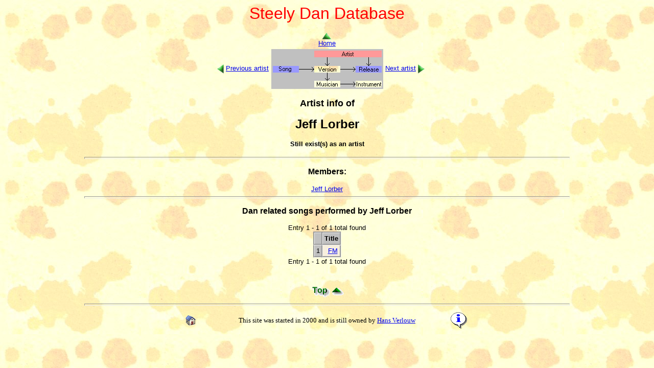

--- FILE ---
content_type: text/html;charset=ISO-8859-1
request_url: http://www.steelydan.nl/artistinfo.jsp?id=708
body_size: 16323
content:











	














	
	
	
		
		
		
	
		
		
		
	
		
		
		
	
		
		
		
	
		
		
		
	
		
		
		
	
		
		
		
	
		
		
		
	
		
		
		
	
		
		
		
	
		
		
		
	
		
		
		
	
		
		
		
	
		
		
		
	
		
		
		
	
		
		
		
	
		
		
		
	
		
		
		
	
		
		
		
	
		
		
		
	
		
		
		
	
		
		
		
	
		
		
		
	
		
		
		
	
		
		
		
	
		
		
		
	
		
		
		
	
		
		
		
	
		
		
		
	
		
		
		
	
		
		
		
	
		
		
		
	
		
		
		
	
		
		
		
	
		
		
		
	
		
		
		
	
		
		
		
	
		
		
		
	
		
		
		
	
		
		
		
	
		
		
		
	
		
		
		
	
		
		
		
	
		
		
		
	
		
		
		
	
		
		
		
	
		
		
		
	
		
		
		
	
		
		
		
	
		
		
		
	
		
		
		
	
		
		
		
	
		
		
		
	
		
		
		
	
		
		
		
	
		
		
		
	
		
		
		
	
		
		
		
	
		
		
		
	
		
		
		
	
		
		
		
	
		
		
		
	
		
		
		
	
		
		
		
	
		
		
		
	
		
		
		
	
		
		
		
	
		
		
		
	
		
		
		
	
		
		
		
	
		
		
		
	
		
		
		
	
		
		
		
	
		
		
		
	
		
		
		
	
		
		
		
	
		
		
		
	
		
		
		
	
		
		
		
	
		
		
		
	
		
		
		
	
		
		
		
	
		
		
		
	
		
		
		
	
		
		
		
	
		
		
		
	
		
		
		
	
		
		
		
	
		
		
		
	
		
		
		
	
		
		
		
	
		
		
		
	
		
		
		
	
		
		
		
	
		
		
		
	
		
		
		
	
		
		
		
	
		
		
		
	
		
		
		
	
		
		
		
	
		
		
		
	
		
		
		
	
		
		
		
	
		
		
		
	
		
		
		
	
		
		
		
	
		
		
		
	
		
		
		
	
		
		
		
	
		
		
		
	
		
		
		
	
		
		
		
	
		
		
		
	
		
		
		
	
		
		
		
	
		
		
		
	
		
		
		
	
		
		
		
	
		
		
		
	
		
		
		
	
		
		
		
	
		
		
		
	
		
		
		
	
		
		
		
	
		
		
		
	
		
		
		
	
		
		
		
	
		
		
		
	
		
		
		
	
		
		
		
	
		
		
		
	
		
		
		
	
		
		
		
	
		
		
		
	
		
		
		
	
		
		
		
	
		
		
		
	
		
		
		
	
		
		
		
	
		
		
		
	
		
		
		
	
		
		
		
	
		
		
		
	
		
		
		
	
		
		
		
	
		
		
		
	
		
		
		
	
		
		
		
	
		
		
		
	
		
		
		
	
		
		
		
	
		
		
		
	
		
		
		
	
		
		
		
	
		
		
		
	
		
		
		
	
		
		
		
	
		
		
		
	
		
		
		
	
		
		
		
	
		
		
		
	
		
		
		
	
		
		
		
	
		
		
		
	
		
		
		
	
		
		
		
	
		
		
		
	
		
		
		
	
		
		
		
	
		
		
		
	
		
		
		
	
		
		
		
	
		
		
		
	
		
		
		
	
		
		
		
	
		
		
		
	
		
		
		
	
		
		
		
	
		
		
		
	
		
		
		
	
		
		
		
	
		
		
		
	
		
		
		
	
		
		
		
	
		
		
		
	
		
		
		
	
		
		
		
	
		
		
		
	
		
		
		
	
		
		
		
	
		
		
		
	
		
		
		
	
		
		
		
	
		
		
		
	
		
		
		
	
		
		
		
	
		
		
		
	
		
		
		
	
		
		
		
	
		
		
		
	
		
		
		
	
		
		
		
	
		
		
		
	
		
		
		
	
		
		
		
	
		
		
		
	
		
		
		
	
		
		
		
	
		
		
		
	
		
		
		
	
		
		
		
	
		
		
		
	
		
		
		
	
		
		
		
	
		
		
		
	
		
		
		
	
		
		
		
	
		
		
		
	
		
		
		
	
		
		
		
	
		
		
		
	
		
		
		
	
		
		
		
	
		
		
		
	
		
		
		
	
		
		
		
	
		
		
		
	
		
		
		
	
		
		
		
	
		
		
		
	
		
		
		
	
		
		
		
	
		
		
		
	
		
		
		
	
		
		
		
	
		
		
		
	
		
		
		
	
		
		
		
	
		
		
		
	
		
		
		
	
		
		
		
	
		
		
		
	
		
		
		
	
		
		
		
	
		
		
		
	
		
		
		
	
		
		
		
	
		
		
		
	
		
		
		
	
		
		
		
	
		
		
		
	
		
		
		
	
		
		
		
	
		
		
		
	
		
		
		
	
		
		
		
	
		
		
		
	
		
		
		
	
		
		
		
	
		
		
		
	
		
		
		
	
		
		
		
	
		
		
		
	
		
		
		
	
		
		
		
	
		
		
		
	
		
		
		
	
		
		
			
			
		
		
	
		
			
		
		
		
	
		
		
		
	
		
		
		
	
		
		
		
	
		
		
		
	
		
		
		
	
		
		
		
	
		
		
		
	
		
		
		
	
		
		
		
	
		
		
		
	
		
		
		
	
		
		
		
	
		
		
		
	
		
		
		
	
		
		
		
	
		
		
		
	
		
		
		
	
		
		
		
	
		
		
		
	
		
		
		
	
		
		
		
	
		
		
		
	
		
		
		
	
		
		
		
	
		
		
		
	
		
		
		
	
		
		
		
	
		
		
		
	
		
		
		
	
		
		
		
	
		
		
		
	
		
		
		
	
		
		
		
	
		
		
		
	
		
		
		
	
		
		
		
	
		
		
		
	
		
		
		
	
		
		
		
	
		
		
		
	
		
		
		
	
		
		
		
	
		
		
		
	
		
		
		
	
		
		
		
	
		
		
		
	
		
		
		
	
		
		
		
	
		
		
		
	
		
		
		
	
		
		
		
	
		
		
		
	
		
		
		
	
		
		
		
	
		
		
		
	
		
		
		
	
		
		
		
	
		
		
		
	
		
		
		
	
		
		
		
	
		
		
		
	
		
		
		
	
		
		
		
	
		
		
		
	
		
		
		
	
		
		
		
	
		
		
		
	
		
		
		
	
		
		
		
	
		
		
		
	
		
		
		
	
		
		
		
	
		
		
		
	
		
		
		
	
		
		
		
	
		
		
		
	
		
		
		
	
		
		
		
	
		
		
		
	
		
		
		
	
		
		
		
	
		
		
		
	
		
		
		
	
		
		
		
	
		
		
		
	
		
		
		
	
		
		
		
	
		
		
		
	
		
		
		
	
		
		
		
	
		
		
		
	
		
		
		
	
		
		
		
	
		
		
		
	
		
		
		
	
		
		
		
	
		
		
		
	
		
		
		
	
		
		
		
	
		
		
		
	
		
		
		
	
		
		
		
	
		
		
		
	
		
		
		
	
		
		
		
	
		
		
		
	
		
		
		
	
		
		
		
	
		
		
		
	
		
		
		
	
		
		
		
	
		
		
		
	
		
		
		
	
		
		
		
	
		
		
		
	
		
		
		
	
		
		
		
	
		
		
		
	
		
		
		
	
		
		
		
	
		
		
		
	
		
		
		
	
		
		
		
	
		
		
		
	
		
		
		
	
		
		
		
	
		
		
		
	
		
		
		
	
		
		
		
	
		
		
		
	
		
		
		
	
		
		
		
	
		
		
		
	
		
		
		
	
		
		
		
	
		
		
		
	
		
		
		
	
		
		
		
	
		
		
		
	
		
		
		
	
		
		
		
	
		
		
		
	
		
		
		
	
		
		
		
	
		
		
		
	
		
		
		
	
		
		
		
	
		
		
		
	
		
		
		
	
		
		
		
	
		
		
		
	
		
		
		
	
		
		
		
	
		
		
		
	
		
		
		
	
		
		
		
	
		
		
		
	
		
		
		
	
		
		
		
	
		
		
		
	
		
		
		
	
		
		
		
	
		
		
		
	
		
		
		
	
		
		
		
	
		
		
		
	
		
		
		
	
		
		
		
	
		
		
		
	
		
		
		
	
		
		
		
	
		
		
		
	
		
		
		
	
		
		
		
	
		
		
		
	
		
		
		
	
		
		
		
	
		
		
		
	
		
		
		
	
		
		
		
	
		
		
		
	
		
		
		
	
		
		
		
	
		
		
		
	
		
		
		
	
		
		
		
	
		
		
		
	
		
		
		
	
		
		
		
	
		
		
		
	
		
		
		
	
		
		
		
	
		
		
		
	
		
		
		
	
		
		
		
	
		
		
		
	
		
		
		
	
		
		
		
	
		
		
		
	
		
		
		
	
		
		
		
	
		
		
		
	
		
		
		
	
		
		
		
	
		
		
		
	
		
		
		
	
		
		
		
	
		
		
		
	
		
		
		
	
		
		
		
	
		
		
		
	
		
		
		
	
		
		
		
	
		
		
		
	
		
		
		
	
		
		
		
	
		
		
		
	
		
		
		
	
		
		
		
	
		
		
		
	
		
		
		
	
		
		
		
	
		
		
		
	
		
		
		
	
		
		
		
	
		
		
		
	
		
		
		
	
		
		
		
	
		
		
		
	
		
		
		
	
		
		
		
	
		
		
		
	
		
		
		
	
		
		
		
	
		
		
		
	
		
		
		
	
		
		
		
	
		
		
		
	
		
		
		
	
		
		
		
	
		
		
		
	
		
		
		
	
		
		
		
	
		
		
		
	
		
		
		
	
		
		
		
	
		
		
		
	
		
		
		
	
		
		
		
	
		
		
		
	
		
		
		
	
		
		
		
	
		
		
		
	
		
		
		
	
		
		
		
	
		
		
		
	
		
		
		
	
		
		
		
	
		
		
		
	
		
		
		
	
		
		
		
	
		
		
		
	
		
		
		
	
		
		
		
	
		
		
		
	
		
		
		
	
		
		
		
	
		
		
		
	
		
		
		
	
		
		
		
	
		
		
		
	
		
		
		
	
		
		
		
	
		
		
		
	
		
		
		
	
		
		
		
	
		
		
		
	
		
		
		
	
		
		
		
	
		
		
		
	
		
		
		
	
		
		
		
	
		
		
		
	
		
		
		
	
		
		
		
	
		
		
		
	
		
		
		
	
		
		
		
	
		
		
		
	
		
		
		
	
		
		
		
	
		
		
		
	
		
		
		
	
		
		
		
	
		
		
		
	
		
		
		
	
		
		
		
	
		
		
		
	
		
		
		
	
		
		
		
	
		
		
		
	
		
		
		
	
		
		
		
	
		
		
		
	
		
		
		
	
		
		
		
	
		
		
		
	
		
		
		
	
		
		
		
	
		
		
		
	
		
		
		
	
		
		
		
	
		
		
		
	
		
		
		
	
		
		
		
	
		
		
		
	
		
		
		
	
		
		
		
	
		
		
		
	
		
		
		
	
		
		
		
	
		
		
		
	
		
		
		
	
		
		
		
	
		
		
		
	
		
		
		
	
		
		
		
	
		
		
		
	
		
		
		
	
		
		
		
	
		
		
		
	
		
		
		
	
		
		
		
	
		
		
		
	
		
		
		
	
		
		
		
	
		
		
		
	
		
		
		
	
		
		
		
	
		
		
		
	
		
		
		
	
		
		
		
	
		
		
		
	
		
		
		
	
		
		
		
	
		
		
		
	
		
		
		
	
		
		
		
	
		
		
		
	
		
		
		
	
		
		
		
	
		
		
		
	
		
		
		
	
		
		
		
	
		
		
		
	
		
		
		
	
		
		
		
	
		
		
		
	
		
		
		
	
		
		
		
	
		
		
		
	
		
		
		
	
		
		
		
	
		
		
		
	
		
		
		
	
		
		
		
	
		
		
		
	
		
		
		
	
		
		
		
	
		
		
		
	
		
		
		
	
		
		
		
	
		
		
		
	
		
		
		
	
		
		
		
	
		
		
		
	
		
		
		
	






<HTML>
<HEAD>
<BASE HREF="http://www.steelydan.nl/">
<!-- BASE HREF="http://localhost:90/" -->


<META HTTP-equiv="Content-Language" CONTENT="en-us">
<META HTTP-equiv="Content-Type" CONTENT="text/html; charset=windows-1252">
<META NAME="Author" CONTENT="Hans Verlouw <Hans dot Verlouw at Home dot nl>">
<META NAME="Description" CONTENT="Steely Dan Database. Complete discography with pictures, lyrics and samples">
<META NAME="Generator" CONTENT="NotePad++">
<META NAME="ProgId" CONTENT="NotePad++">
<META NAME="Keywords" CONTENT="Steely Dan, Steelydan, Steeley, Walter, Becker, Donald, Fagen, Fagan, discography, pictures, lyrics, transcriptions, samples">

<SCRIPT LANGUAGE="JavaScript">
{
	if (navigator.appName == "Netscape")
	{
		document.write('<LINK REL="StyleSheet" HREF="sdd4ns.css" TYPE="text/css">');
	}
	else
	{
		document.write('<LINK REL="StyleSheet" HREF="sdd4ie.css" TYPE="text/css">');
	}
}
</SCRIPT>

<NOSCRIPT>
	<LINK REL="StyleSheet" HREF="sdd4ie.css" TYPE="text/css">
	<DIV ALIGN="CENTER">
		<TABLE BORDER="1">
		<TR>
		<TD ALIGN="CENTER">
		<FONT FACE="Lucida Sans Unicode" COLOR="RED">
		<I>
		Your browser is not JavaScript-enabled.
		Some buttons will not work
		And some fonts might not be shown.
		</FONT>
		</I>
		</TD>
		</TR>
		</TABLE>
	</DIV>
</NOSCRIPT>
<TITLE>Steely Dan Database: artist info of Jeff Lorber</TITLE>
<SCRIPT LANGUAGE="JavaScript" SRC="SetCurrentRow.js">
</SCRIPT>
</HEAD>

<BODY BACKGROUND="images/splatter.jpg" BGCOLOR="#FFFFDC">
<A NAME=top></A>
<P ALIGN="CENTER">
<FONT FACE="Comic Sans MS,Arial,Helvetica,sans-serif" SIZE="6" COLOR="#FF0000">Steely Dan Database</FONT>
</P>
<DIV ALIGN="CENTER">

<FORM METHOD="GET" ACTION="artistinfo.jsp" NAME="theForm" WEBBOT-ACTION="--WEBBOT-SELF--">

<TABLE>
<TR>
	<TD ALIGN="CENTER" COLSPAN="3">
		<DIV>
<a href="index.htm"><img border="0" src="images/up.gif" alt="Home"><BR>Home</a>
</DIV>

	</TD>
</TR>
<TR>
	<TD WIDTH="30%" ALIGN="RIGHT">
		
			<A HREF="artistinfo.jsp?id=1191#top"><IMG BORDER=0 SRC="images/Prev.gif" ALIGN="ABSMIDDLE" ALT="Previous artist" TITLE="Previous artist"></A> <A HREF="artistinfo.jsp?id=1191#top">Previous artist</A>
		
	</TD>
	<TD ALIGN="CENTER">
		<IMG BORDER=0 SRC="images/model_artistinfo.gif" USEMAP="#mainmap">
		<MAP NAME="mainmap">
			<AREA SHAPE="RECT" COORDS="165,33,215,45" HREF="artistinfo.jsp?id=708#releases" ALT="Releases by this artist" TITLE="Releases by this artist">
			<AREA SHAPE="RECT" COORDS="3,33,53,45" HREF="artistinfo.jsp?id=708#songs" ALT="Songs by this artist" TITLE="Songs by this artist">
		</MAP>
	</TD>
	<TD WIDTH="30%" ALIGN="LEFT">
		
			<A HREF="artistinfo.jsp?id=965#top">Next artist</A> <A HREF="artistinfo.jsp?id=965#top"><IMG BORDER=0 SRC="images/Next.gif" ALIGN="ABSMIDDLE" ALT="Next artist" TITLE="Next artist"></A>
		
	</TD>
</TR>
</TABLE>

<P>
<H2>Artist info of</H2>
<H1>Jeff Lorber</H1>



<H4>


	Still exist(s) as an artist



</H4>




	
	
	
		<HR WIDTH="75%" SIZE="4">
	
	

	<H3>Members:</H3>
	<TABLE CELLSPACING="0" BORDER="0">
		
			<TR>
				<TD ALIGN="CENTER">
					
					<A HREF="personinfo.jsp?id=708#top">Jeff Lorber</A><BR>
				</TD>
			</TR>
		
	</TABLE>






	















	











	





	<DIV>
	
	
	
		<HR WIDTH="75%" SIZE="4">
	
	

	<A NAME=songs>
	<H3>
	
	
	
		Dan related songs performed by Jeff Lorber
	
	
	</H3><P>
	</A>

	
	<P>


<P>
	<DIV>
Entry 1 - 1 of 1 total found
</DIV>



	<TABLE CELLSPACING="0" CELLPADDING="3" BORDER="0" CLASS="BSTBLR" BGCOLOR="#F7EFDE" BORDERCOLORDARK="#808080" BORDERCOLORLIGHT="#C0C0C0" BORDERCOLOR="#808000">
	<TR>
		<TH ALIGN=CENTER CLASS="BSTBL" bgcolor="#C0C0C0">
			<IMG BORDER=0 SRC="images/x.gif">
		</TH>
		<TH ALIGN=CENTER COLSPAN="2" CLASS="BSTBLR" bgcolor="#C0C0C0">
			Title
		</TH>
	</TR>
	
	
		
		
		
			
			
			
			
		
		
		<TR>
			<TD ALIGN=CENTER BGCOLOR="#C0C0C0" CLASS="BSBL">
				1
			</TD>
			
			
			
				<TD CLASS="BSBL">
					
					
						<IMG BORDER=0 SRC="images/x.gif">
					
					
					
				</TD>
				<TD CLASS="BSBR">
					<A HREF="versioninfo.jsp?sid=5&vid=300#top">FM</A>
				</TD>
			
			
		</TR>
		
	
	</TABLE>

	
	<DIV>
Entry 1 - 1 of 1 total found
</DIV>

	<P>


<P>


<DIV CLASS="FOUT">

</DIV>








<BR>
<A HREF="http://www.steelydan.nl/artistinfo.jsp?id=708#top">
<IMG SRC="images/top_button.gif" BORDER=0 ALT="Go to top of page">
</A>
<HR WIDTH="75%" SIZE="4">
<div align="center">
<table>
<tr>
<td align="left" WIDTH="100">
<a href="index.htm"><img border="0" src="images/home.gif" alt="Home" TITLE="Home"></a>
</td>
<td>
<center>
<table cellspacing="0" cellpadding="0">
	<!-- tr>
		<td align="middle">
			<font size="2" face="Lucida Sans Unicode" color="#000000">
				<a href="http://www.webringworld.org/cgi-bin/ringlink/home.pl?ringid=605;siteid=0002" target="webring"><strong>The SteelyDan WebRing</strong></a>
				<br>
				<a href="http://www.webringworld.org/cgi-bin/ringlink/prev5.pl?ringid=605;siteid=0002" target="webring" ></a><a href="http://www.webringworld.org/cgi-bin/ringlink/prev5.pl?ringid=605;siteid=0002" target="webring">&lt;&lt; Prev 5</a> | <a href="http://www.webringworld.org/cgi-bin/ringlink/prev.pl?ringid=605;siteid=0002" target="webring">&lt; Prev</a> | <a href="http://www.webringworld.org/cgi-bin/ringlink/list.pl?ringid=605;siteid=0002" target="webring">List</a> | <a href="http://www.webringworld.org/cgi-bin/ringlink/rand.pl?ringid=605;siteid=0002" target="webring">Random</a> | <a href="http://www.webringworld.org/cgi-bin/ringlink/next.pl?ringid=605;siteid=0002" target="webring">Next &gt;</a> | <a href="http://www.webringworld.org/cgi-bin/ringlink/next5.pl?ringid=605;siteid=0002" target="webring">Next 5 &gt;&gt;<br><br></a>
			</font>
		</td>
	</tr -->
	<tr>
		<td align="middle">
			<font size="2" face="Lucida Sans Unicode" color="#000000">
				This site was started in 2000 and is still owned by <a href="index.htm#mail">Hans Verlouw</a>
			</font>
		</td>
	</tr>
</table>
</center>

</td>
<td align="right" WIDTH="100">
<a href="info.jsp#top"><img border="0" src="images/info.gif" width="40" height="40" alt="Site info" TITLE="Site info"></a>
</td>
</tr>
</table>
</div>


<INPUT TYPE="HIDDEN" NAME="id" VALUE="708">
<INPUT TYPE="HIDDEN" NAME="CurrentRow" VALUE="0">

</FORM>
</BODY>
</HTML>
